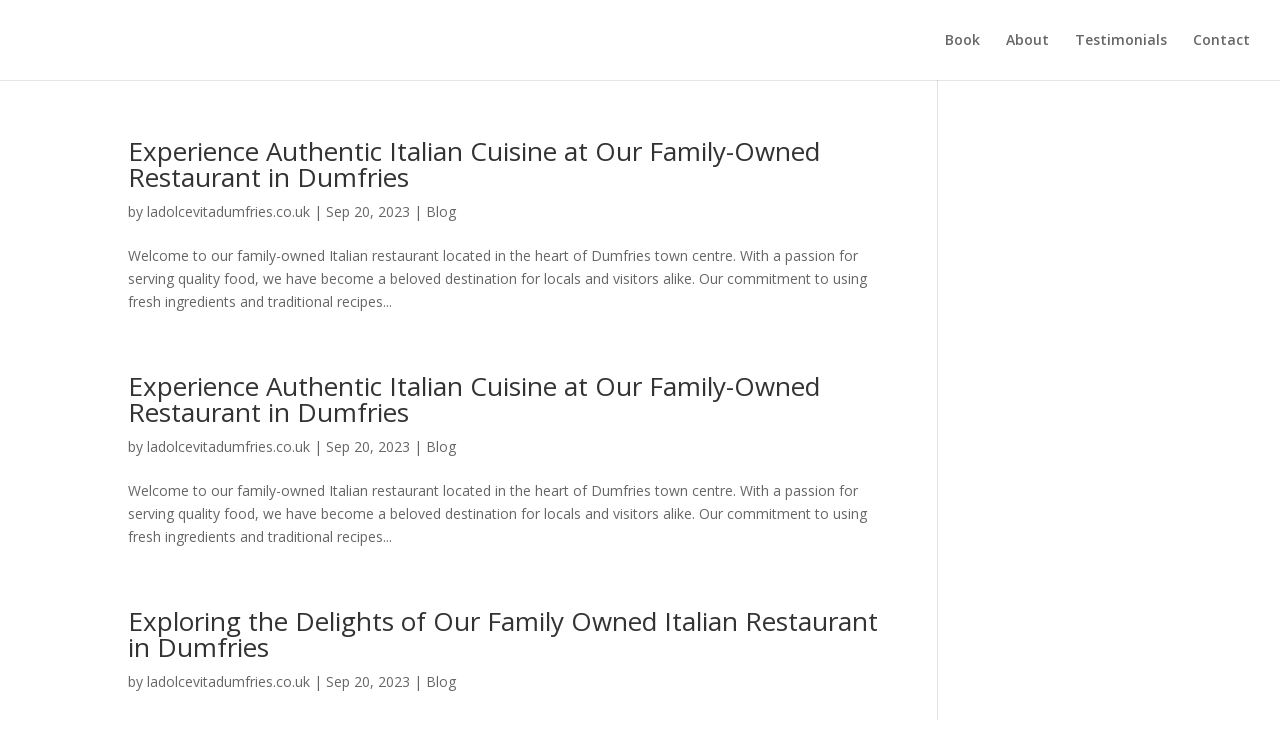

--- FILE ---
content_type: text/html; charset=UTF-8
request_url: https://ladolcevitadumfries.co.uk/index.php/category/blog/
body_size: 9533
content:
<!DOCTYPE html>
<!--[if IE 6]>
<html id="ie6" dir="ltr" lang="en-US" prefix="og: https://ogp.me/ns#">
<![endif]-->
<!--[if IE 7]>
<html id="ie7" dir="ltr" lang="en-US" prefix="og: https://ogp.me/ns#">
<![endif]-->
<!--[if IE 8]>
<html id="ie8" dir="ltr" lang="en-US" prefix="og: https://ogp.me/ns#">
<![endif]-->
<!--[if !(IE 6) | !(IE 7) | !(IE 8)  ]><!-->
<html dir="ltr" lang="en-US" prefix="og: https://ogp.me/ns#">
<!--<![endif]-->
<head>
	<meta charset="UTF-8" />
			
	<meta http-equiv="X-UA-Compatible" content="IE=edge">
	<link rel="pingback" href="https://ladolcevitadumfries.co.uk/xmlrpc.php" />

		<!--[if lt IE 9]>
	<script src="https://ladolcevitadumfries.co.uk/wp-content/themes/Divi/js/html5.js" type="text/javascript"></script>
	<![endif]-->

	<script type="text/javascript">
		document.documentElement.className = 'js';
	</script>

	<script>var et_site_url='https://ladolcevitadumfries.co.uk';var et_post_id='global';function et_core_page_resource_fallback(a,b){"undefined"===typeof b&&(b=a.sheet.cssRules&&0===a.sheet.cssRules.length);b&&(a.onerror=null,a.onload=null,a.href?a.href=et_site_url+"/?et_core_page_resource="+a.id+et_post_id:a.src&&(a.src=et_site_url+"/?et_core_page_resource="+a.id+et_post_id))}
</script><title>Blog - La Dolce Vita Dumfries</title>

		<!-- All in One SEO 4.4.6 - aioseo.com -->
		<meta name="description" content="Your blog category" />
		<meta name="robots" content="max-image-preview:large" />
		<link rel="canonical" href="https://ladolcevitadumfries.co.uk/category/blog/" />
		<link rel="next" href="https://ladolcevitadumfries.co.uk/index.php/category/blog/page/2/" />
		<meta name="generator" content="All in One SEO (AIOSEO) 4.4.6" />
		<script type="application/ld+json" class="aioseo-schema">
			{"@context":"https:\/\/schema.org","@graph":[{"@type":"BreadcrumbList","@id":"https:\/\/ladolcevitadumfries.co.uk\/category\/blog\/#breadcrumblist","itemListElement":[{"@type":"ListItem","@id":"https:\/\/ladolcevitadumfries.co.uk\/#listItem","position":1,"item":{"@type":"WebPage","@id":"https:\/\/ladolcevitadumfries.co.uk\/","name":"Home","description":"A modern take on authentic Italian cuisine in the heart of Dumfries Book Now Main Menu Offers & Set Menus LOCATION 94 IRISH STREET, DUMFRIES. DG1 2PB. FIND US ON FACEBOOK CALL01387255689","url":"https:\/\/ladolcevitadumfries.co.uk\/"},"nextItem":"https:\/\/ladolcevitadumfries.co.uk\/index.php\/category\/blog\/#listItem"},{"@type":"ListItem","@id":"https:\/\/ladolcevitadumfries.co.uk\/index.php\/category\/blog\/#listItem","position":2,"item":{"@type":"WebPage","@id":"https:\/\/ladolcevitadumfries.co.uk\/index.php\/category\/blog\/","name":"Blog","description":"Your blog category","url":"https:\/\/ladolcevitadumfries.co.uk\/index.php\/category\/blog\/"},"previousItem":"https:\/\/ladolcevitadumfries.co.uk\/#listItem"}]},{"@type":"CollectionPage","@id":"https:\/\/ladolcevitadumfries.co.uk\/category\/blog\/#collectionpage","url":"https:\/\/ladolcevitadumfries.co.uk\/category\/blog\/","name":"Blog - La Dolce Vita Dumfries","description":"Your blog category","inLanguage":"en-US","isPartOf":{"@id":"https:\/\/ladolcevitadumfries.co.uk\/#website"},"breadcrumb":{"@id":"https:\/\/ladolcevitadumfries.co.uk\/category\/blog\/#breadcrumblist"}},{"@type":"Organization","@id":"https:\/\/ladolcevitadumfries.co.uk\/#organization","name":"ladolcevitadumfries.co.uk","url":"https:\/\/ladolcevitadumfries.co.uk\/"},{"@type":"WebSite","@id":"https:\/\/ladolcevitadumfries.co.uk\/#website","url":"https:\/\/ladolcevitadumfries.co.uk\/","name":"ladolcevitadumfries.co.uk","description":"Italian Restaurant","inLanguage":"en-US","publisher":{"@id":"https:\/\/ladolcevitadumfries.co.uk\/#organization"}}]}
		</script>
		<!-- All in One SEO -->

<link rel='dns-prefetch' href='//fonts.googleapis.com' />
<link rel="alternate" type="application/rss+xml" title="La Dolce Vita Dumfries &raquo; Feed" href="https://ladolcevitadumfries.co.uk/index.php/feed/" />
<link rel="alternate" type="application/rss+xml" title="La Dolce Vita Dumfries &raquo; Comments Feed" href="https://ladolcevitadumfries.co.uk/index.php/comments/feed/" />
<link rel="alternate" type="application/rss+xml" title="La Dolce Vita Dumfries &raquo; Blog Category Feed" href="https://ladolcevitadumfries.co.uk/index.php/category/blog/feed/" />
		<!-- This site uses the Google Analytics by MonsterInsights plugin v9.11.1 - Using Analytics tracking - https://www.monsterinsights.com/ -->
		<!-- Note: MonsterInsights is not currently configured on this site. The site owner needs to authenticate with Google Analytics in the MonsterInsights settings panel. -->
					<!-- No tracking code set -->
				<!-- / Google Analytics by MonsterInsights -->
		<script type="text/javascript">
/* <![CDATA[ */
window._wpemojiSettings = {"baseUrl":"https:\/\/s.w.org\/images\/core\/emoji\/15.0.3\/72x72\/","ext":".png","svgUrl":"https:\/\/s.w.org\/images\/core\/emoji\/15.0.3\/svg\/","svgExt":".svg","source":{"concatemoji":"https:\/\/ladolcevitadumfries.co.uk\/wp-includes\/js\/wp-emoji-release.min.js?ver=6.5.7"}};
/*! This file is auto-generated */
!function(i,n){var o,s,e;function c(e){try{var t={supportTests:e,timestamp:(new Date).valueOf()};sessionStorage.setItem(o,JSON.stringify(t))}catch(e){}}function p(e,t,n){e.clearRect(0,0,e.canvas.width,e.canvas.height),e.fillText(t,0,0);var t=new Uint32Array(e.getImageData(0,0,e.canvas.width,e.canvas.height).data),r=(e.clearRect(0,0,e.canvas.width,e.canvas.height),e.fillText(n,0,0),new Uint32Array(e.getImageData(0,0,e.canvas.width,e.canvas.height).data));return t.every(function(e,t){return e===r[t]})}function u(e,t,n){switch(t){case"flag":return n(e,"\ud83c\udff3\ufe0f\u200d\u26a7\ufe0f","\ud83c\udff3\ufe0f\u200b\u26a7\ufe0f")?!1:!n(e,"\ud83c\uddfa\ud83c\uddf3","\ud83c\uddfa\u200b\ud83c\uddf3")&&!n(e,"\ud83c\udff4\udb40\udc67\udb40\udc62\udb40\udc65\udb40\udc6e\udb40\udc67\udb40\udc7f","\ud83c\udff4\u200b\udb40\udc67\u200b\udb40\udc62\u200b\udb40\udc65\u200b\udb40\udc6e\u200b\udb40\udc67\u200b\udb40\udc7f");case"emoji":return!n(e,"\ud83d\udc26\u200d\u2b1b","\ud83d\udc26\u200b\u2b1b")}return!1}function f(e,t,n){var r="undefined"!=typeof WorkerGlobalScope&&self instanceof WorkerGlobalScope?new OffscreenCanvas(300,150):i.createElement("canvas"),a=r.getContext("2d",{willReadFrequently:!0}),o=(a.textBaseline="top",a.font="600 32px Arial",{});return e.forEach(function(e){o[e]=t(a,e,n)}),o}function t(e){var t=i.createElement("script");t.src=e,t.defer=!0,i.head.appendChild(t)}"undefined"!=typeof Promise&&(o="wpEmojiSettingsSupports",s=["flag","emoji"],n.supports={everything:!0,everythingExceptFlag:!0},e=new Promise(function(e){i.addEventListener("DOMContentLoaded",e,{once:!0})}),new Promise(function(t){var n=function(){try{var e=JSON.parse(sessionStorage.getItem(o));if("object"==typeof e&&"number"==typeof e.timestamp&&(new Date).valueOf()<e.timestamp+604800&&"object"==typeof e.supportTests)return e.supportTests}catch(e){}return null}();if(!n){if("undefined"!=typeof Worker&&"undefined"!=typeof OffscreenCanvas&&"undefined"!=typeof URL&&URL.createObjectURL&&"undefined"!=typeof Blob)try{var e="postMessage("+f.toString()+"("+[JSON.stringify(s),u.toString(),p.toString()].join(",")+"));",r=new Blob([e],{type:"text/javascript"}),a=new Worker(URL.createObjectURL(r),{name:"wpTestEmojiSupports"});return void(a.onmessage=function(e){c(n=e.data),a.terminate(),t(n)})}catch(e){}c(n=f(s,u,p))}t(n)}).then(function(e){for(var t in e)n.supports[t]=e[t],n.supports.everything=n.supports.everything&&n.supports[t],"flag"!==t&&(n.supports.everythingExceptFlag=n.supports.everythingExceptFlag&&n.supports[t]);n.supports.everythingExceptFlag=n.supports.everythingExceptFlag&&!n.supports.flag,n.DOMReady=!1,n.readyCallback=function(){n.DOMReady=!0}}).then(function(){return e}).then(function(){var e;n.supports.everything||(n.readyCallback(),(e=n.source||{}).concatemoji?t(e.concatemoji):e.wpemoji&&e.twemoji&&(t(e.twemoji),t(e.wpemoji)))}))}((window,document),window._wpemojiSettings);
/* ]]> */
</script>
<meta content="Divi v.3.0.101" name="generator"/>
<style id='wp-emoji-styles-inline-css' type='text/css'>

	img.wp-smiley, img.emoji {
		display: inline !important;
		border: none !important;
		box-shadow: none !important;
		height: 1em !important;
		width: 1em !important;
		margin: 0 0.07em !important;
		vertical-align: -0.1em !important;
		background: none !important;
		padding: 0 !important;
	}
</style>
<link rel='stylesheet' id='wp-block-library-css' href='https://ladolcevitadumfries.co.uk/wp-includes/css/dist/block-library/style.min.css?ver=6.5.7' type='text/css' media='all' />
<style id='classic-theme-styles-inline-css' type='text/css'>
/*! This file is auto-generated */
.wp-block-button__link{color:#fff;background-color:#32373c;border-radius:9999px;box-shadow:none;text-decoration:none;padding:calc(.667em + 2px) calc(1.333em + 2px);font-size:1.125em}.wp-block-file__button{background:#32373c;color:#fff;text-decoration:none}
</style>
<style id='global-styles-inline-css' type='text/css'>
body{--wp--preset--color--black: #000000;--wp--preset--color--cyan-bluish-gray: #abb8c3;--wp--preset--color--white: #ffffff;--wp--preset--color--pale-pink: #f78da7;--wp--preset--color--vivid-red: #cf2e2e;--wp--preset--color--luminous-vivid-orange: #ff6900;--wp--preset--color--luminous-vivid-amber: #fcb900;--wp--preset--color--light-green-cyan: #7bdcb5;--wp--preset--color--vivid-green-cyan: #00d084;--wp--preset--color--pale-cyan-blue: #8ed1fc;--wp--preset--color--vivid-cyan-blue: #0693e3;--wp--preset--color--vivid-purple: #9b51e0;--wp--preset--gradient--vivid-cyan-blue-to-vivid-purple: linear-gradient(135deg,rgba(6,147,227,1) 0%,rgb(155,81,224) 100%);--wp--preset--gradient--light-green-cyan-to-vivid-green-cyan: linear-gradient(135deg,rgb(122,220,180) 0%,rgb(0,208,130) 100%);--wp--preset--gradient--luminous-vivid-amber-to-luminous-vivid-orange: linear-gradient(135deg,rgba(252,185,0,1) 0%,rgba(255,105,0,1) 100%);--wp--preset--gradient--luminous-vivid-orange-to-vivid-red: linear-gradient(135deg,rgba(255,105,0,1) 0%,rgb(207,46,46) 100%);--wp--preset--gradient--very-light-gray-to-cyan-bluish-gray: linear-gradient(135deg,rgb(238,238,238) 0%,rgb(169,184,195) 100%);--wp--preset--gradient--cool-to-warm-spectrum: linear-gradient(135deg,rgb(74,234,220) 0%,rgb(151,120,209) 20%,rgb(207,42,186) 40%,rgb(238,44,130) 60%,rgb(251,105,98) 80%,rgb(254,248,76) 100%);--wp--preset--gradient--blush-light-purple: linear-gradient(135deg,rgb(255,206,236) 0%,rgb(152,150,240) 100%);--wp--preset--gradient--blush-bordeaux: linear-gradient(135deg,rgb(254,205,165) 0%,rgb(254,45,45) 50%,rgb(107,0,62) 100%);--wp--preset--gradient--luminous-dusk: linear-gradient(135deg,rgb(255,203,112) 0%,rgb(199,81,192) 50%,rgb(65,88,208) 100%);--wp--preset--gradient--pale-ocean: linear-gradient(135deg,rgb(255,245,203) 0%,rgb(182,227,212) 50%,rgb(51,167,181) 100%);--wp--preset--gradient--electric-grass: linear-gradient(135deg,rgb(202,248,128) 0%,rgb(113,206,126) 100%);--wp--preset--gradient--midnight: linear-gradient(135deg,rgb(2,3,129) 0%,rgb(40,116,252) 100%);--wp--preset--font-size--small: 13px;--wp--preset--font-size--medium: 20px;--wp--preset--font-size--large: 36px;--wp--preset--font-size--x-large: 42px;--wp--preset--spacing--20: 0.44rem;--wp--preset--spacing--30: 0.67rem;--wp--preset--spacing--40: 1rem;--wp--preset--spacing--50: 1.5rem;--wp--preset--spacing--60: 2.25rem;--wp--preset--spacing--70: 3.38rem;--wp--preset--spacing--80: 5.06rem;--wp--preset--shadow--natural: 6px 6px 9px rgba(0, 0, 0, 0.2);--wp--preset--shadow--deep: 12px 12px 50px rgba(0, 0, 0, 0.4);--wp--preset--shadow--sharp: 6px 6px 0px rgba(0, 0, 0, 0.2);--wp--preset--shadow--outlined: 6px 6px 0px -3px rgba(255, 255, 255, 1), 6px 6px rgba(0, 0, 0, 1);--wp--preset--shadow--crisp: 6px 6px 0px rgba(0, 0, 0, 1);}:where(.is-layout-flex){gap: 0.5em;}:where(.is-layout-grid){gap: 0.5em;}body .is-layout-flex{display: flex;}body .is-layout-flex{flex-wrap: wrap;align-items: center;}body .is-layout-flex > *{margin: 0;}body .is-layout-grid{display: grid;}body .is-layout-grid > *{margin: 0;}:where(.wp-block-columns.is-layout-flex){gap: 2em;}:where(.wp-block-columns.is-layout-grid){gap: 2em;}:where(.wp-block-post-template.is-layout-flex){gap: 1.25em;}:where(.wp-block-post-template.is-layout-grid){gap: 1.25em;}.has-black-color{color: var(--wp--preset--color--black) !important;}.has-cyan-bluish-gray-color{color: var(--wp--preset--color--cyan-bluish-gray) !important;}.has-white-color{color: var(--wp--preset--color--white) !important;}.has-pale-pink-color{color: var(--wp--preset--color--pale-pink) !important;}.has-vivid-red-color{color: var(--wp--preset--color--vivid-red) !important;}.has-luminous-vivid-orange-color{color: var(--wp--preset--color--luminous-vivid-orange) !important;}.has-luminous-vivid-amber-color{color: var(--wp--preset--color--luminous-vivid-amber) !important;}.has-light-green-cyan-color{color: var(--wp--preset--color--light-green-cyan) !important;}.has-vivid-green-cyan-color{color: var(--wp--preset--color--vivid-green-cyan) !important;}.has-pale-cyan-blue-color{color: var(--wp--preset--color--pale-cyan-blue) !important;}.has-vivid-cyan-blue-color{color: var(--wp--preset--color--vivid-cyan-blue) !important;}.has-vivid-purple-color{color: var(--wp--preset--color--vivid-purple) !important;}.has-black-background-color{background-color: var(--wp--preset--color--black) !important;}.has-cyan-bluish-gray-background-color{background-color: var(--wp--preset--color--cyan-bluish-gray) !important;}.has-white-background-color{background-color: var(--wp--preset--color--white) !important;}.has-pale-pink-background-color{background-color: var(--wp--preset--color--pale-pink) !important;}.has-vivid-red-background-color{background-color: var(--wp--preset--color--vivid-red) !important;}.has-luminous-vivid-orange-background-color{background-color: var(--wp--preset--color--luminous-vivid-orange) !important;}.has-luminous-vivid-amber-background-color{background-color: var(--wp--preset--color--luminous-vivid-amber) !important;}.has-light-green-cyan-background-color{background-color: var(--wp--preset--color--light-green-cyan) !important;}.has-vivid-green-cyan-background-color{background-color: var(--wp--preset--color--vivid-green-cyan) !important;}.has-pale-cyan-blue-background-color{background-color: var(--wp--preset--color--pale-cyan-blue) !important;}.has-vivid-cyan-blue-background-color{background-color: var(--wp--preset--color--vivid-cyan-blue) !important;}.has-vivid-purple-background-color{background-color: var(--wp--preset--color--vivid-purple) !important;}.has-black-border-color{border-color: var(--wp--preset--color--black) !important;}.has-cyan-bluish-gray-border-color{border-color: var(--wp--preset--color--cyan-bluish-gray) !important;}.has-white-border-color{border-color: var(--wp--preset--color--white) !important;}.has-pale-pink-border-color{border-color: var(--wp--preset--color--pale-pink) !important;}.has-vivid-red-border-color{border-color: var(--wp--preset--color--vivid-red) !important;}.has-luminous-vivid-orange-border-color{border-color: var(--wp--preset--color--luminous-vivid-orange) !important;}.has-luminous-vivid-amber-border-color{border-color: var(--wp--preset--color--luminous-vivid-amber) !important;}.has-light-green-cyan-border-color{border-color: var(--wp--preset--color--light-green-cyan) !important;}.has-vivid-green-cyan-border-color{border-color: var(--wp--preset--color--vivid-green-cyan) !important;}.has-pale-cyan-blue-border-color{border-color: var(--wp--preset--color--pale-cyan-blue) !important;}.has-vivid-cyan-blue-border-color{border-color: var(--wp--preset--color--vivid-cyan-blue) !important;}.has-vivid-purple-border-color{border-color: var(--wp--preset--color--vivid-purple) !important;}.has-vivid-cyan-blue-to-vivid-purple-gradient-background{background: var(--wp--preset--gradient--vivid-cyan-blue-to-vivid-purple) !important;}.has-light-green-cyan-to-vivid-green-cyan-gradient-background{background: var(--wp--preset--gradient--light-green-cyan-to-vivid-green-cyan) !important;}.has-luminous-vivid-amber-to-luminous-vivid-orange-gradient-background{background: var(--wp--preset--gradient--luminous-vivid-amber-to-luminous-vivid-orange) !important;}.has-luminous-vivid-orange-to-vivid-red-gradient-background{background: var(--wp--preset--gradient--luminous-vivid-orange-to-vivid-red) !important;}.has-very-light-gray-to-cyan-bluish-gray-gradient-background{background: var(--wp--preset--gradient--very-light-gray-to-cyan-bluish-gray) !important;}.has-cool-to-warm-spectrum-gradient-background{background: var(--wp--preset--gradient--cool-to-warm-spectrum) !important;}.has-blush-light-purple-gradient-background{background: var(--wp--preset--gradient--blush-light-purple) !important;}.has-blush-bordeaux-gradient-background{background: var(--wp--preset--gradient--blush-bordeaux) !important;}.has-luminous-dusk-gradient-background{background: var(--wp--preset--gradient--luminous-dusk) !important;}.has-pale-ocean-gradient-background{background: var(--wp--preset--gradient--pale-ocean) !important;}.has-electric-grass-gradient-background{background: var(--wp--preset--gradient--electric-grass) !important;}.has-midnight-gradient-background{background: var(--wp--preset--gradient--midnight) !important;}.has-small-font-size{font-size: var(--wp--preset--font-size--small) !important;}.has-medium-font-size{font-size: var(--wp--preset--font-size--medium) !important;}.has-large-font-size{font-size: var(--wp--preset--font-size--large) !important;}.has-x-large-font-size{font-size: var(--wp--preset--font-size--x-large) !important;}
.wp-block-navigation a:where(:not(.wp-element-button)){color: inherit;}
:where(.wp-block-post-template.is-layout-flex){gap: 1.25em;}:where(.wp-block-post-template.is-layout-grid){gap: 1.25em;}
:where(.wp-block-columns.is-layout-flex){gap: 2em;}:where(.wp-block-columns.is-layout-grid){gap: 2em;}
.wp-block-pullquote{font-size: 1.5em;line-height: 1.6;}
</style>
<link rel='stylesheet' id='divi-fonts-css' href='https://fonts.googleapis.com/css?family=Open+Sans:300italic,400italic,600italic,700italic,800italic,400,300,600,700,800&#038;subset=latin,latin-ext' type='text/css' media='all' />
<link rel='stylesheet' id='divi-style-css' href='https://ladolcevitadumfries.co.uk/wp-content/themes/Divi/style.css?ver=3.0.101' type='text/css' media='all' />
<link rel='stylesheet' id='dashicons-css' href='https://ladolcevitadumfries.co.uk/wp-includes/css/dashicons.min.css?ver=6.5.7' type='text/css' media='all' />
<script type="text/javascript" src="https://ladolcevitadumfries.co.uk/wp-includes/js/jquery/jquery.min.js?ver=3.7.1" id="jquery-core-js"></script>
<script type="text/javascript" src="https://ladolcevitadumfries.co.uk/wp-includes/js/jquery/jquery-migrate.min.js?ver=3.4.1" id="jquery-migrate-js"></script>
<link rel="https://api.w.org/" href="https://ladolcevitadumfries.co.uk/index.php/wp-json/" /><link rel="alternate" type="application/json" href="https://ladolcevitadumfries.co.uk/index.php/wp-json/wp/v2/categories/1" /><link rel="EditURI" type="application/rsd+xml" title="RSD" href="https://ladolcevitadumfries.co.uk/xmlrpc.php?rsd" />
<meta name="generator" content="WordPress 6.5.7" />
<!-- Enter your scripts here --><style type="text/css" id="custom-background-css">
body.custom-background { background-image: url("https://ladolcevitadumfries.co.uk/wp-content/uploads/2023/09/IMG_0515-rotated.jpg"); background-position: center top; background-size: auto; background-repeat: repeat; background-attachment: fixed; }
</style>
	<link rel="icon" href="https://ladolcevitadumfries.co.uk/wp-content/uploads/2023/09/LDV-logo-150x150.jpg" sizes="32x32" />
<link rel="icon" href="https://ladolcevitadumfries.co.uk/wp-content/uploads/2023/09/LDV-logo.jpg" sizes="192x192" />
<link rel="apple-touch-icon" href="https://ladolcevitadumfries.co.uk/wp-content/uploads/2023/09/LDV-logo.jpg" />
<meta name="msapplication-TileImage" content="https://ladolcevitadumfries.co.uk/wp-content/uploads/2023/09/LDV-logo.jpg" />
<link rel="stylesheet" id="et-divi-customizer-global-cached-inline-styles" href="https://ladolcevitadumfries.co.uk/wp-content/cache/et/global/et-divi-customizer-global-17689772273917.min.css" onerror="et_core_page_resource_fallback(this, true)" onload="et_core_page_resource_fallback(this)" /><style id="wpforms-css-vars-root">
				:root {
					--wpforms-field-border-radius: 3px;
--wpforms-field-background-color: #ffffff;
--wpforms-field-border-color: rgba( 0, 0, 0, 0.25 );
--wpforms-field-text-color: rgba( 0, 0, 0, 0.7 );
--wpforms-label-color: rgba( 0, 0, 0, 0.85 );
--wpforms-label-sublabel-color: rgba( 0, 0, 0, 0.55 );
--wpforms-label-error-color: #d63637;
--wpforms-button-border-radius: 3px;
--wpforms-button-background-color: #066aab;
--wpforms-button-text-color: #ffffff;
--wpforms-field-size-input-height: 43px;
--wpforms-field-size-input-spacing: 15px;
--wpforms-field-size-font-size: 16px;
--wpforms-field-size-line-height: 19px;
--wpforms-field-size-padding-h: 14px;
--wpforms-field-size-checkbox-size: 16px;
--wpforms-field-size-sublabel-spacing: 5px;
--wpforms-field-size-icon-size: 1;
--wpforms-label-size-font-size: 16px;
--wpforms-label-size-line-height: 19px;
--wpforms-label-size-sublabel-font-size: 14px;
--wpforms-label-size-sublabel-line-height: 17px;
--wpforms-button-size-font-size: 17px;
--wpforms-button-size-height: 41px;
--wpforms-button-size-padding-h: 15px;
--wpforms-button-size-margin-top: 10px;

				}
			</style></head>
<body class="archive category category-blog category-1 custom-background et_button_no_icon et_pb_button_helper_class et_fullwidth_nav et_fixed_nav et_show_nav et_hide_primary_logo et_cover_background et_pb_gutter osx et_pb_gutters3 et_primary_nav_dropdown_animation_fade et_secondary_nav_dropdown_animation_fade et_pb_footer_columns4 et_header_style_left et_right_sidebar et_divi_theme et_minified_js et_minified_css">
	<div id="page-container">

	
	
		<header id="main-header" data-height-onload="66">
			<div class="container clearfix et_menu_container">
							<div class="logo_container">
					<span class="logo_helper"></span>
					<a href="https://ladolcevitadumfries.co.uk/">
						<img src="http://ladolcevitadumfries.co.uk/wp-content/uploads/2023/09/IMG_270411533-e1695225897996.jpg" alt="La Dolce Vita Dumfries" id="logo" data-height-percentage="54" />
					</a>
				</div>
				<div id="et-top-navigation" data-height="66" data-fixed-height="40">
											<nav id="top-menu-nav">
						<ul id="top-menu" class="nav"><li id="menu-item-105" class="menu-item menu-item-type-custom menu-item-object-custom menu-item-105"><a href="https://secure.kernow-software.com/api/rest/v3/html/fb/EA07C470491747618ED34F06C28FE9EC">Book</a></li>
<li id="menu-item-106" class="menu-item menu-item-type-custom menu-item-object-custom menu-item-home menu-item-106"><a href="https://ladolcevitadumfries.co.uk/#about">About</a></li>
<li id="menu-item-108" class="menu-item menu-item-type-custom menu-item-object-custom menu-item-108"><a href="https://ladolcevitadumfries.co.uk/index.php/testimonials/">Testimonials</a></li>
<li id="menu-item-109" class="menu-item menu-item-type-custom menu-item-object-custom menu-item-home menu-item-109"><a href="https://ladolcevitadumfries.co.uk/#contact">Contact</a></li>
</ul>						</nav>
					
					
					
					
					<div id="et_mobile_nav_menu">
				<div class="mobile_nav closed">
					<span class="select_page">Select Page</span>
					<span class="mobile_menu_bar mobile_menu_bar_toggle"></span>
				</div>
			</div>				</div> <!-- #et-top-navigation -->
			</div> <!-- .container -->
			<div class="et_search_outer">
				<div class="container et_search_form_container">
					<form role="search" method="get" class="et-search-form" action="https://ladolcevitadumfries.co.uk/">
					<input type="search" class="et-search-field" placeholder="Search &hellip;" value="" name="s" title="Search for:" />					</form>
					<span class="et_close_search_field"></span>
				</div>
			</div>
		</header> <!-- #main-header -->

		<div id="et-main-area">

<div id="main-content">
	<div class="container">
		<div id="content-area" class="clearfix">
			<div id="left-area">
		
					<article id="post-11" class="et_pb_post post-11 post type-post status-publish format-standard hentry category-blog">

				
															<h2 class="entry-title"><a href="https://ladolcevitadumfries.co.uk/index.php/2023/09/20/experience-authentic-italian-cuisine-at-our-family-owned-restaurant-in-dumfries-2/">Experience Authentic Italian Cuisine at Our Family-Owned Restaurant in Dumfries</a></h2>
					
					<p class="post-meta"> by <span class="author vcard"><a href="https://ladolcevitadumfries.co.uk/index.php/author/ladolcevitadumfries-co-uk/" title="Posts by ladolcevitadumfries.co.uk" rel="author">ladolcevitadumfries.co.uk</a></span> | <span class="published">Sep 20, 2023</span> | <a href="https://ladolcevitadumfries.co.uk/index.php/category/blog/" rel="category tag">Blog</a></p>Welcome to our family-owned Italian restaurant located in the heart of Dumfries town centre. With a passion for serving quality food, we have become a beloved destination for locals and visitors alike. Our commitment to using fresh ingredients and traditional recipes...				
					</article> <!-- .et_pb_post -->
			
					<article id="post-10" class="et_pb_post post-10 post type-post status-publish format-standard hentry category-blog">

				
															<h2 class="entry-title"><a href="https://ladolcevitadumfries.co.uk/index.php/2023/09/20/experience-authentic-italian-cuisine-at-our-family-owned-restaurant-in-dumfries/">Experience Authentic Italian Cuisine at Our Family-Owned Restaurant in Dumfries</a></h2>
					
					<p class="post-meta"> by <span class="author vcard"><a href="https://ladolcevitadumfries.co.uk/index.php/author/ladolcevitadumfries-co-uk/" title="Posts by ladolcevitadumfries.co.uk" rel="author">ladolcevitadumfries.co.uk</a></span> | <span class="published">Sep 20, 2023</span> | <a href="https://ladolcevitadumfries.co.uk/index.php/category/blog/" rel="category tag">Blog</a></p>Welcome to our family-owned Italian restaurant located in the heart of Dumfries town centre. With a passion for serving quality food, we have become a beloved destination for locals and visitors alike. Our commitment to using fresh ingredients and traditional recipes...				
					</article> <!-- .et_pb_post -->
			
					<article id="post-9" class="et_pb_post post-9 post type-post status-publish format-standard hentry category-blog">

				
															<h2 class="entry-title"><a href="https://ladolcevitadumfries.co.uk/index.php/2023/09/20/exploring-the-delights-of-our-family-owned-italian-restaurant-in-dumfries/">Exploring the Delights of Our Family Owned Italian Restaurant in Dumfries</a></h2>
					
					<p class="post-meta"> by <span class="author vcard"><a href="https://ladolcevitadumfries.co.uk/index.php/author/ladolcevitadumfries-co-uk/" title="Posts by ladolcevitadumfries.co.uk" rel="author">ladolcevitadumfries.co.uk</a></span> | <span class="published">Sep 20, 2023</span> | <a href="https://ladolcevitadumfries.co.uk/index.php/category/blog/" rel="category tag">Blog</a></p>Welcome to our family owned Italian restaurant, located in the heart of Dumfries town centre. We are passionate about serving quality food and providing an unforgettable dining experience for our customers. At our restaurant, we believe that food is not just...				
					</article> <!-- .et_pb_post -->
			
					<article id="post-8" class="et_pb_post post-8 post type-post status-publish format-standard hentry category-blog">

				
															<h2 class="entry-title"><a href="https://ladolcevitadumfries.co.uk/index.php/2023/09/20/discover-the-authentic-flavors-of-italy-at-our-family-owned-restaurant-in-dumfries-2/">Discover the Authentic Flavors of Italy at Our Family-Owned Restaurant in Dumfries</a></h2>
					
					<p class="post-meta"> by <span class="author vcard"><a href="https://ladolcevitadumfries.co.uk/index.php/author/ladolcevitadumfries-co-uk/" title="Posts by ladolcevitadumfries.co.uk" rel="author">ladolcevitadumfries.co.uk</a></span> | <span class="published">Sep 20, 2023</span> | <a href="https://ladolcevitadumfries.co.uk/index.php/category/blog/" rel="category tag">Blog</a></p>Welcome to our family-owned Italian restaurant located in the heart of Dumfries town centre. We are passionate about serving you the finest quality food that embodies the true essence of Italy. With our commitment to using only the freshest ingredients and traditional...				
					</article> <!-- .et_pb_post -->
			
					<article id="post-7" class="et_pb_post post-7 post type-post status-publish format-standard hentry category-blog">

				
															<h2 class="entry-title"><a href="https://ladolcevitadumfries.co.uk/index.php/2023/09/20/discover-the-authentic-flavors-at-our-family-owned-italian-restaurant-in-dumfries/">Discover the Authentic Flavors at our Family-Owned Italian Restaurant in Dumfries</a></h2>
					
					<p class="post-meta"> by <span class="author vcard"><a href="https://ladolcevitadumfries.co.uk/index.php/author/ladolcevitadumfries-co-uk/" title="Posts by ladolcevitadumfries.co.uk" rel="author">ladolcevitadumfries.co.uk</a></span> | <span class="published">Sep 20, 2023</span> | <a href="https://ladolcevitadumfries.co.uk/index.php/category/blog/" rel="category tag">Blog</a></p>Welcome to our family-owned Italian restaurant located in the heart of Dumfries town centre. With a passion for serving quality food, we take pride in providing our guests with an unforgettable dining experience. Our commitment to excellence and traditional Italian...				
					</article> <!-- .et_pb_post -->
			
					<article id="post-6" class="et_pb_post post-6 post type-post status-publish format-standard hentry category-blog">

				
															<h2 class="entry-title"><a href="https://ladolcevitadumfries.co.uk/index.php/2023/09/20/discover-the-authentic-taste-of-italy-at-our-family-owned-restaurant-in-dumfries/">Discover the Authentic Taste of Italy at Our Family-Owned Restaurant in Dumfries</a></h2>
					
					<p class="post-meta"> by <span class="author vcard"><a href="https://ladolcevitadumfries.co.uk/index.php/author/ladolcevitadumfries-co-uk/" title="Posts by ladolcevitadumfries.co.uk" rel="author">ladolcevitadumfries.co.uk</a></span> | <span class="published">Sep 20, 2023</span> | <a href="https://ladolcevitadumfries.co.uk/index.php/category/blog/" rel="category tag">Blog</a></p>Welcome to our family-owned Italian restaurant located in the heart of Dumfries town centre. With a deep-rooted passion for serving quality food, we invite you to embark on a culinary journey that will transport your taste buds straight to Italy. At our restaurant, we...				
					</article> <!-- .et_pb_post -->
			<div class="pagination clearfix">
	<div class="alignleft"><a href="https://ladolcevitadumfries.co.uk/index.php/category/blog/page/2/" >&laquo; Older Entries</a></div>
	<div class="alignright"></div>
</div>			</div> <!-- #left-area -->

					</div> <!-- #content-area -->
	</div> <!-- .container -->
</div> <!-- #main-content -->


			<footer id="main-footer">
				

		
				<div id="footer-bottom">
					<div class="container clearfix">
				<ul class="et-social-icons">

	<li class="et-social-icon et-social-facebook">
		<a href="http://www.facebook.com/ladolcevitadumfries" class="icon">
			<span>Facebook</span>
		</a>
	</li>

</ul><p id="footer-info">Designed by <a href="http://www.elegantthemes.com" title="Premium WordPress Themes">Elegant Themes</a> | Powered by <a href="http://www.wordpress.org">WordPress</a></p>					</div>	<!-- .container -->
				</div>
			</footer> <!-- #main-footer -->
		</div> <!-- #et-main-area -->


	</div> <!-- #page-container -->

	<!-- Enter your scripts here -->	<script type="text/javascript">
		var et_animation_data = [];
	</script>
	<script type="text/javascript" id="divi-custom-script-js-extra">
/* <![CDATA[ */
var et_shortcodes_strings = {"previous":"Previous","next":"Next"};
var et_pb_custom = {"ajaxurl":"https:\/\/ladolcevitadumfries.co.uk\/wp-admin\/admin-ajax.php","images_uri":"https:\/\/ladolcevitadumfries.co.uk\/wp-content\/themes\/Divi\/images","builder_images_uri":"https:\/\/ladolcevitadumfries.co.uk\/wp-content\/themes\/Divi\/includes\/builder\/images","et_frontend_nonce":"864ec1b265","subscription_failed":"Please, check the fields below to make sure you entered the correct information.","et_ab_log_nonce":"beecd3d8fd","fill_message":"Please, fill in the following fields:","contact_error_message":"Please, fix the following errors:","invalid":"Invalid email","captcha":"Captcha","prev":"Prev","previous":"Previous","next":"Next","wrong_captcha":"You entered the wrong number in captcha.","is_builder_plugin_used":"","ignore_waypoints":"no","is_divi_theme_used":"1","widget_search_selector":".widget_search","is_ab_testing_active":"","page_id":"11","unique_test_id":"","ab_bounce_rate":"5","is_cache_plugin_active":"no","is_shortcode_tracking":""};
var et_pb_box_shadow_elements = [];
/* ]]> */
</script>
<script type="text/javascript" src="https://ladolcevitadumfries.co.uk/wp-content/themes/Divi/js/custom.min.js?ver=3.0.101" id="divi-custom-script-js"></script>
<script type="text/javascript" src="https://ladolcevitadumfries.co.uk/wp-content/themes/Divi/core/admin/js/common.js?ver=3.0.101" id="et-core-common-js"></script>
</body>
</html>

<!-- Page cached by LiteSpeed Cache 7.6.2 on 2026-01-21 10:47:00 -->